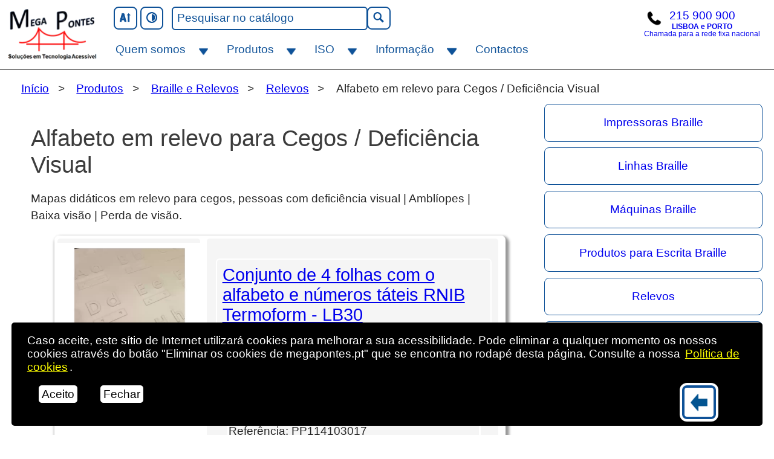

--- FILE ---
content_type: text/html; charset=UTF-8
request_url: https://megapontes.pt/produtos/braille-e-relevos/relevos/alfabeto-em-relevo/
body_size: 6607
content:
<!DOCTYPE html>
    <html xmlns="http://www.w3.org/1999/xhtml" lang="pt" >
<head>
<meta http-equiv="Content-Security-Policy" content="
        default-src 'none';
        connect-src 'self';
        font-src 'self';
        frame-src http://*.megapontes.pt https://*.megapontes.pt;
        img-src 'self' https://www.moloni.pt;
        manifest-src 'self';
        media-src 'self';
        object-src 'self';
        script-src 'self' 'unsafe-inline';
        style-src 'self' 'unsafe-inline';
        worker-src 'self';
        base-uri 'self'
        ">
<meta charset="UTF-8">

<title>Alfabeto em relevo para Cegos / Deficiência Visual</title>

<link rel="stylesheet" title="normal" href="../../../../css/page_style.css?V=193">
<link rel="stylesheet" title="contrast" href="../../../../css/page_contrast_style.css?V=174">

<link href="https://megapontes.pt/produtos/braille-e-relevos/relevos/alfabeto-em-relevo/" title='Soluções em Tecnologia Acessível' rel="home">
<meta name="viewport" content="width=device-width, initial-scale=1">
<meta http-equiv="X-UA-Compatible" content="IE=edge">
<meta name="TITLE" content='Alfabeto em relevo para Cegos / Deficiência Visual'>
<meta name="RATING" content="general">
<meta name="author" content="MegaPontes">
<meta name="web_author" content="António Santos">
<meta name="copyright" content="MegaPontes">
<meta name="ROBOTS" content="INDEX, FOLLOW" >
<meta name="description" content="Alfabeto em relevo para cegos / pessoas com deficiência visual | Amblíopes | Baixa visão | Perda de visão.">
<meta name="twitter:card" content="summary_large_image" >
<meta name="twitter:description" content="Alfabeto em relevo para cegos / pessoas com deficiência visual | Amblíopes | Baixa visão | Perda de visão." >
<meta name="twitter:title" content="Alfabeto em relevo para Cegos / Deficiência Visual" >
<meta name="twitter:image" content="https://megapontes.pt/img_data/284.webp" >
<meta name="twitter:image:alt" content="Folha plástica com as letras do alfabeto em relevo e a respetiva correspondência em Braille">
<meta property="og:locale" content="pt_PT" >
<meta property="og:type" content="website">
<meta property="og:title" content="Alfabeto em relevo para Cegos / Deficiência Visual">
<meta property="og:url" content="https://megapontes.pt/produtos/braille-e-relevos/relevos/alfabeto-em-relevo/">
<meta property="og:image" content="https://megapontes.pt/img_data/284.webp">
<meta property="og:image:width" content="1200">
<meta property="og:image:height" content="628">
<meta property="og:image:alt" content="Folha plástica com as letras do alfabeto em relevo e a respetiva correspondência em Braille">
<meta property="og:description" content="Alfabeto em relevo para cegos / pessoas com deficiência visual | Amblíopes | Baixa visão | Perda de visão.">
<meta property="og:site_name" content="megapontes.pt">
<link rel="apple-touch-icon" sizes="152x152" href="/apple-touch-icon.png">
<link rel="icon" type="image/png" sizes="32x32" href="/favicon-32x32.png">
<link rel="icon" type="image/png" sizes="16x16" href="/favicon-16x16.png">
<link rel="manifest" href="/site.webmanifest">
<link rel="mask-icon" href="/safari-pinned-tab.svg" color="#5bbad5">
<meta name="msapplication-TileColor" content="#da532c">
<meta name="msapplication-TileImage" content="/mstile-144x144.png">
<meta name="theme-color" content="#ffffff">

<style>

.breadcrump_nav ul li {
    margin-top:0.5rem;
}

</style>


</head>
<!--oncut="return false" oncopy="return false" ondrag="return false" ondrop="return false"-->
<body oncut="return false" oncopy="return false" ondrag="return false" ondrop="return false"><header>
    <div class="skip_to_main_link">
        <a id="skip_main_link"  href="#main">Saltar para o conteúdo principal</a>
    <div class="skip_to_main_link"><a href="/produtos/">Catálogo de Produtos de Apoio para Pessoas Cegas ou com Baixa Visão</a></div>
    <div class="skip_to_main_link"><a href="/contactos/">Contactos MegaPontes</a></div>
    </div>
    <div id="cookie-banner" class="cookie-banner"><p>Caso aceite, este sítio de Internet utilizará <span lang="en">cookies</span> para melhorar a sua acessibilidade. Pode eliminar a qualquer momento os nossos <span lang="en">cookies</span> através do botão "Eliminar os <span lang="en">cookies</span> de megapontes.pt" que se encontra no rodapé desta página. Consulte a nossa <a href="/quem-somos/politica-de-cookies/" title="Saiba os cuidados que temos">Política de <span lang="en">cookies</span></a>.</p><button class="close" style="margin:1rem" onclick="close_cookie_banner()">Aceito</button><button class="close" style="margin:1rem" onclick="cookie_banner_out()">Fechar</button></div>
    <div id="menu_box" class="menu_box">
    <a id="logo" href="/" title="Página principal" class="logo_inicial_a"><span class="logo_inicial_area"><span class="logo_inicial"></span><span class="visually-hidden">Página inicial Mega Pontes</span></span></a>
    <div class="acessibility_buttons_menu_container">
        <div class="menu_box_buttons">
            <div id="menu_acessibility_buttons" class="menu_acessibility_buttons">
                <button type="button" id="resize_button" name="reSize" onclick="resizeText()" class="resize_button"><span id="resize_icon" class="acessibility_button_icon resize_up_icon"></span><span class="visually-hidden">Aumentar letra</span></button>
                <button type="button" id="contrast_button" class="contrast_button" name="contrast" onclick="contrast()"><span class="acessibility_button_icon contrast_button_icon"></span><span class="visually-hidden">Contraste</span></button>
                <button id="search_button" type="button" class="search_button" name="search_button" onclick="show_search()" aria-haspopup="true" aria-expanded="false"><span class="acessibility_button_icon search_button_icon"></span><span class="visually-hidden">Caixa pesquisar</span></button>
                <form id="form_search" method="post" action="../../../../php/pesquisa-produto-resultado.php" class="hide_form_search">
                    <div id="input_group_pesquisa" class="input_group_pesquisa" role="search">
                        <label for="pesquisa_menu_box" style="display:none">Pesquisar</label>
                        <input id="pesquisa_menu_box" type="text" name="tipo_pesquisa" class="form_input" value="pesquisa_geral" style="display:none">
                        <label for="pesquisa_txt_1"><span class="visually-hidden">Texto a pesquisar</span></label>
                        <input id="pesquisa_txt_1" type="text" name="pesquisa_txt" value="" placeholder="Pesquisar no catálogo" autocomplete="off" class="input_pesquisar">
                        <button class="show_search_button" type="submit" name="normal"><span class="acessibility_button_icon search_button_icon"></span><span class="visually-hidden">Pesquisar</span>
                        </button>
                        <button id="close_search_button" type="button" class="close_search_button" name="close_search_button" onclick="close_search()">Fechar Pesquisa</button>
                    </div>
                </form>
            </div>
			<div>
			<h2 class="visually-hidden">Contacto telefónico</h2>
			<a href="tel:215900900" class="phone"><span class="phone_img" style="background-color:#fff"></span><span class="phone_number"><span class="visually-hidden">Telefone</span>215 900 900 </span><span class="small_text" style="text-align:center;margin-top:-0.4rem;font-weight: bold">LISBOA e PORTO</span><span class="small_text">Chamada para a rede fixa nacional</span></a>
			</div>
            <button id="nav_toggle" class="nav_toggle" onclick="show_main_menu()" aria-haspopup="true" aria-expanded="false"><span class="visually-hidden">Abrir </span>Menu</button>
        </div>
        <nav id="main_menu" class="nav_menu">
            <ul id="main_menu_ul">
                

<li id="area_a_li" class="area_main_li"><a id="area_a_a" class="area_main_a" href="/quem-somos/" aria-haspopup="true" aria-expanded="false">Quem somos</a>
  <button id="drop_down_button_a" class="drop_down_button" onclick="drop_down_ul('a')" aria-expanded="false">
  <span id="button_icon_a" class="dropdown_icon open_dropdown_icon"></span><span class="visually-hidden"><span class="drop_down_button_text" id="drop_down_button_a_text">Abre sub-menu</span> Quem somos</span>
  </button>
  <div>
    <ul id="drop_down_ul_a" class="sub_menu drop_down_ul" style="" aria-haspopup="true" aria-expanded="false">
        <li><a href="/quem-somos/livro-de-visitas">Livro de Visitas</a></li><li><a href="/quem-somos/acessibilidade/">Acessibilidade</a></li><li><a href="/quem-somos/provedor-do-cliente-megapontes/">Provedor do Cliente MegaPontes</a></li><li><a href="/quem-somos/politica-de-cookies/">Política de Cookies</a></li><li><a href="/quem-somos/politica-de-privacidade/">Política de Privacidade</a></li>      </ul>
  </div>
</li>
                <li id="area_b_li"  class="area_main_li"><a id="area_b_a" class="area_main_a" href="/produtos/" aria-haspopup="true"  aria-expanded="false">Produtos</a>
  <button id="drop_down_button_b" class="drop_down_button" onclick="drop_down_ul('b')" aria-expanded="false">
    <span id="button_icon_b" class="dropdown_icon open_dropdown_icon"></span><span class="visually-hidden"><span class="drop_down_button_text" id="drop_down_button_b_text">Abre sub-menu</span> Produtos</span>
  </button>
  <div>
    <ul id="drop_down_ul_b"  class="sub_menu  drop_down_ul"  style=""  aria-haspopup="true" aria-expanded="false">
        <li><a href="/produtos/ampliacao/">Ampliação</a></li><li><a href="/produtos/braille-e-relevos/">Braille e Relevos</a></li><li><a href="/produtos/comunicacao/">Comunicação</a></li><li><a href="/produtos/informatica/">Informática</a></li><li><a href="/produtos/leitura-e-gravacao/">Leitura e Gravação</a></li><li><a href="/produtos/materiais-didaticos/">Materiais Didáticos</a></li><li><a href="/produtos/orientacao-e-mobilidade/">Orientação e Mobilidade</a></li><li><a href="/produtos/papelaria/">Papelaria</a></li><li><a href="/produtos/vida-diaria/">Vida diária</a></li>    </ul>
  </div>
</li>                <li id="area_d_li" class="braille_menu"><a id="area_d_a" class="area_main_a" href="/iso-codigos-de-produtos-de-apoio-lista/" aria-haspopup="true"  aria-expanded="false">ISO</a>
    <button id="drop_down_button_d" class="drop_down_button" onclick="drop_down_ul('d')" aria-expanded="false">
  <span id="button_icon_d" class="dropdown_icon open_dropdown_icon"></span><span class="visually-hidden"><span class="drop_down_button_text" id="drop_down_button_d_text">Abre sub-menu</span> ISO</span>
</button>
  <div>
    <ul id="drop_down_ul_d"  class="sub_menu  drop_down_ul" style=""  aria-haspopup="true" aria-expanded="false">
        <li><a href="/iso-produtos-de-apoio-a-deficiencia-visual-pesquisa/">Pesquisa de Produtos de Apoio por ISO</a></li><li><a href="/iso-codigos-de-produtos-de-apoio-lista/iso-classes-de-produtos-de-apoio/">ISO - Classes de Produtos de Apoio</a></li><li><a href="/iso-codigos-de-produtos-de-apoio-lista/iso-subclasses-de-produtos-de-apoio/">ISO - Subclasses de Produtos de Apoio</a></li><li><a href="/iso-codigos-de-produtos-de-apoio-lista/o-que-e-o-codigo-iso/">O que é o código ISO?</a></li><li><a href="/produtos-de-apoio-sapa/">Produtos de Apoio SAPA</a></li>    </ul>
  </div>

</li>
                <li id="area_c_li" class="area_main_li"><a id="area_c_a" class="area_main_a" href="/informacao/" aria-haspopup="true"  aria-expanded="false">Informação</a>
    <button id="drop_down_button_c" class="drop_down_button" onclick="drop_down_ul('c')" aria-expanded="false">
  <span id="button_icon_c" class="dropdown_icon open_dropdown_icon"></span><span class="visually-hidden"><span class="drop_down_button_text" id="drop_down_button_c_text">Abre sub-menu</span> Informação</span>
</button>
  <div>
    <ul id="drop_down_ul_c"  class="sub_menu  drop_down_ul" style=""  aria-haspopup="true" aria-expanded="false">
        <li><a href="/informacao/noticias/">Notícias</a></li><li><a href="/formacao/">Formação</a></li><li><a href="/oportunidades/">Mega Oportunidades</a></li><li><a href="/cartoes/saldo/">Saldo Cartão MegaCompras</a></li><li><a href="/informacao/apoio-na-aquisicao-de-produtos-adaptados/">Apoio na Aquisição de Produtos Adaptados</a></li><li><a href="/braille/">Braille</a></li><li><a href="/informacao/saude-da-visao/">Saúde da Visão</a></li><li><a href="/informacao/os-seus-direitos/">Os seus direitos</a></li><li><a href="/informacao/software-de-apoio-extras-drivers-e-vozes-de-programas/">Suporte / Downloads</a></li>    </ul>
  </div>

</li>
                <li class="nav_ul_li"><a href="/contactos/">Contactos</a></li>
            </ul>
        </nav>
    </div>
</div> 
    </header>
        <div id="hidden_show" class="hidden_show">
            <div class="main_page">
                <div class="margin_top"></div><nav class="breadcrump_nav" aria-label="Breadcrumb">
<ul id="breadcrumb">
<li><a href="/">Início</a></li>
<li><a href="../../../../produtos">Produtos</a></li>
<li><a href="../../../../produtos/braille-e-relevos">Braille e Relevos</a></li>
<li><a href="../../../../produtos/braille-e-relevos/relevos">Relevos</a></li>
<li class="breadcrump_current_page" aria-current="page">Alfabeto em relevo para Cegos / Deficiência Visual</li>
</ul>
</nav>
<main id="main">
<h1>Alfabeto em relevo para Cegos / Deficiência Visual</h1>
<p>Mapas didáticos em relevo para cegos, pessoas com deficiência visual | Amblíopes | Baixa visão | Perda de visão.</p>
<ul class="lista_produto">

            <li><div class="lista_produto_img_box"><img width="1200" height="628" style="width: 160%;margin-left:-30%;height:auto" loading="lazy" src="/img_data/284.webp"  alt="Folha plástica com as letras do alfabeto em relevo e a respetiva correspondência em Braille" class="lista_produto_img"></div>
            <div class="lista_produto_detalhes">
            <h2><a href="/produto/?id=284" title="Folhas com alfabeto para cegos / pessoas com deficiência visual" class="lista_produto_li_h2_a">Conjunto de 4 folhas com o alfabeto e números táteis RNIB Termoform - LB30</a></h2>
            <ul style="list-style:none"><li>Ajude os seus filhos pequenos ou alunos a aprender o alfabeto e a contar até 10 de forma acessível e eficaz com estas práticas folhas tácteis relevo/Braille</li><li>Referência: PP114103017</li><li>ISO: 221351</li></ul>
            </div></li></ul>

<h2 style="margin-top:2rem">Não encontra o que procura?</h2>
<p>Não se preocupe, pode fazer uma pesquisa ou envie-nos uma <a href="#mensagem">mensagem</a> que encontramos para si o produto que necessita.</p>

<h3 style="margin-top:2rem">Fazer pesquisa</h3>
<form  method="post" action="../../../../php/pesquisa-produto-resultado.php" class="page_form">
<label for="tipo_pesquisa_geral" style="display:none">Tipo de pesquisa
<input id="tipo_pesquisa_geral" type="text" name="tipo_pesquisa" class="form_input" value="pesquisa_geral" style="display:none">
</label>
<label for="pesquisa_txt" class="form_label">Pesquisar por
<input id="pesquisa_txt" type="text" name="pesquisa_txt" class="form_input" maxlength="64" value="_">
</label>
<input type="submit" name="submit" value="Pesquisar produto" class="form_button">
<label for="reset1" class="form_reset_label">Limpar pesquisa<input id="reset1" type="reset" name="reset1" value="Limpar"  class="form_button_reset">
</label>
</form>

<h2 id="mensagem" style="margin-top:2rem">Diga-nos qual o produto que procura:</h2>
<form  method="post" action="../../../../php/mensagem-produto-procurado-resultado.php" class="page_form">
<label for="mensagem_email" class="form_label">Email (obrigatório)
<input id="mensagem_email" type="email" name="mensagem_email" class="form_input" maxlength="64" value="">
</label>
<label for="mensagem_email_2" class="form_label">Confirme o Email (obrigatório)
<input id="mensagem_email_2" type="email" name="mensagem_email_2" class="form_input" maxlength="64" value="">
</label>
<label for="mensagem_produto_txt" class="form_label">Descreva o produto
<textarea id="mensagem_produto_txt" name="mensagem_produto_txt" class="form_textarea_mensagem_produto" maxlength="10000">_</textarea>
</label>
<span class="page_form_check">
<label for="_check_1_name_" style="display:block"><input id="_check_1_name_" type="checkbox" name="_check1_name_" value="check" class="larger_check_box"> Concorda com a nossa <a href="/quem-somos/politica-de-privacidade/">Política de Privacidade</a>.</label>
</span>
<input type="submit" name="submit" value="Enviar" class="form_button">
<label for="reset_2" class="form_reset_label">Limpar formulário<input id="reset_2" type="reset" name="reset2" value="Limpar"  class="form_button_reset">
</label>
</form>

</main>
<nav id="area_menu" class="area_menu">
<ul> 
<li><a href="/produtos/informatica/impressoras-braille/">Impressoras Braille</a></li>
<li><a href="/produtos/braille-e-relevos/linhas-braille/">Linhas Braille</a></li>
<li><a href="/produtos/braille-e-relevos/escrita-braille/">Máquinas Braille</a></li>
<li><a href="/produtos/braille-e-relevos/produtos-para-escrita-braille/">Produtos para Escrita Braille</a></li>
<li><a href="/produtos/braille-e-relevos/relevos/">Relevos</a></li>
<li><a href="/produtos/braille-e-relevos/rotulagem/">Rotulagem</a></li>
</ul>
</nav><div id="cursor" class="cursor"></div>
</div><div style="border-top:1px solid black;border-bottom:1px solid black;margin-bottom:1rem;margin-top:1rem;padding:0 2rem 1rem 2rem">
    <h2 id="newsletter" style="text-align:center;">Subscreva a Newsletter da MegaPontes</h2><p>Ao subscrever a nossa newsletter receberá de forma regular informação sobre as melhores promoções, tecnologias e produtos de apoio para cegos/pessoas com deficiência visual: 
    <form  action="https://lusoletter.pt/index.php/lists/ew960qm04be30/subscribe" method="post" class="page_form"><label for="EMAIL2" class="form_label">Email (obrigatório)<input id="EMAIL2" type="text" name="EMAIL" class="form_input" maxlength="200" autocomplete="off" spellcheck="false" required></label><label for="email_22" class="form_label">Confirme o Email (obrigatório)<input id="email_22" type="text" name="email_2" class="form_input" maxlength="200" autocomplete="off" spellcheck="false" onchange="confirmarEmail2()" required></label><span id="email_check_alert2" style="color:blue;font-weight:bold"></span><div style="position:absolute;left:-5000px;" aria-hidden="true">    <label for="b691518fdd9616a6c9b795aa6b8129b1d1775854">Identificação</label>            <input type="text" id="b691518fdd9616a6c9b795aa6b8129b1d1775854" name="b691518fdd9616a6c9b795aa6b8129b1d1775854" tabindex="-1"  value=""></div><span class="page_form_check"><label for="_check1_name_" style="display:block"><input id="_check1_name_" type="checkbox" name="_check1_name_" value="check" class="larger_check_box" required> Concorda com a nossa <a href="/quem-somos/politica-de-privacidade">Política de Privacidade</a> (Obrigatório).</label></span><input type="submit" name="yt0" value="Subscrever Newsletter" class="form_button"></form></div>
<button id="go_back" onclick="history.back()" title="Volta à ultima página que visitou" class="go_back"><span class="arrow_left"></span><span class="visually-hidden">Voltar atrás</span></button><a id="goto_top" href="#main" class="goto_top"><span class="arrow_up"></span><span class="visually-hidden">Ir para o início</span></a>
<a id="footer_link_button" href="/mapa-do-site/" class="footer_link_button" title="Encontra facilmente o conteúdo que pretende">Mapa do Site</a><footer id="footer"><div id="pre_footer" class="pre_footer"><div id="footer_box_1" class="footer_box"><h2>Morada</h2>
<h3>MegaPontes – Lisboa</h3>
<p>Morada: Rua Castilho, 50<br>
<span class="visually-hidden">, </span>Edifício Castilho 50 Lj 25<br>
<span class="visually-hidden">, </span>1250-071 Lisboa<br>
<span class="visually-hidden">, </span>Portugal
<span class="visually-hidden">. </span><br>
<a href="https://goo.gl/maps/xwgUgnDy4dRykPnM9" title="Loja MegaPontes de Lisboa">Localização no mapa Google</a></p>

<h3>MegaPontes – Porto</h3>
<p>Morada: Rotunda da Boavista<br>
<span class="visually-hidden">, </span>Shopping Brasília, Lj 319<br>
<span class="visually-hidden">, </span>R. Luís Veiga Leitão, 116<br>
<span class="visually-hidden">, </span>4050-339 Porto<br>
<span class="visually-hidden">, </span>Portugal
<span class="visually-hidden">. </span><br>
<a href="https://maps.app.goo.gl/cBwbSwYw8HhTzcRZ8"  title="Loja MegaPontes do Porto">Localização no mapa Google</a>
            </p>

<h2><a href="/contactos/">Contactos</a></h2><ul><li>Telefone: <a href="tel:215900900" title="Contacte-nos por telefone">+351&nbsp;215&nbsp;900&nbsp;900</a>(Chamada para a rede fixa nacional)</li><li>Email: <a href="mailto:geral@megapontes.pt" title="Contacte-nos">geral@megapontes.pt</a></li></ul><h2>Siga-nos</h2><ul><li><a href="https://www.facebook.com/megapontes" title="Notícias e atividades da MegaPontes">Facebook</a></li><li><a href="https://linkedin.com/company/megapontes/" title="Conheça a atividade da nossa empresa">Linkedin</a></li></ul></div><div id="footer_box_2" class="footer_box"><h2>Destaque</h2><nav><ul><li><a href="/produtos/">Produtos</a></li><li><a href="/braille-escrita-e-leitura-para-cegos-produtos/">Braille</a></li><li><a href="/informacao/software-de-apoio-extras-drivers-e-vozes-de-programas/nvda-leitor-de-ecra-para-cegos-pessoas-com-deficiencia-visual/">NVDA - Leitor de Ecrã</a></li><li><a href="/iso-codigos-de-produtos-de-apoio-lista/">ISO - Produtos de Apoio</a></li>
    <li><a href="/produtos-de-apoio-sapa/">Produtos de Apoio SAPA</a></li>
<li><a href="/informacao/noticias/">Notícias</a></li><li><a href="/formacao/">Formação</a></li><li><a href="/oportunidades/">Mega Oportunidades</a></li><li><a href="/cartoes/saldo/">Saldo Cartão MegaCompras</a></li><li><a href="/braille/">Braille</a></li><li><a href="/informacao/saude-da-visao/">Saúde da Visão</a></li><li><a href="/informacao/os-seus-direitos/">Os seus direitos</a></li><li><a href="/informacao/software-de-apoio-extras-drivers-e-vozes-de-programas/">Suporte / Downloads</a></li></ul></nav></div><div id="footer_box_big" class="footer_box_big"><h2>Menções Legais</h2><nav><ul><li><a href="/resolucao-de-litigios/" title="Ajudam a chegar a uma solução amigável por via da mediação ou da conciliação">Resolução de Litígios</a></li><li><a href="https://www.livroreclamacoes.pt/inicio/" title="O livro de reclamações é um dos meios para o consumidor apresentar queixa">Livro de Reclamações</a></li><li><a href="/quem-somos/politica-de-privacidade/" title="Uma das nossas prioridades é o respeito pela proteção de dados">Política de Privacidade</a></li><li><a href="/quem-somos/politica-de-cookies/" title="O nosso sítio de Internet utiliza cookies">Política de Cookies</a></li>
<li><a href="/termos-e-condicoes-de-promocoes-produtos-e-servicos-megapontes/" title="Relativos a Promoções, Produtos e Serviços MegaPontes">Termos e Condições</a></li>
<li>Contacto do Responsável pelo tratamento de dados:<br><a href="mailto:geral@megapontes.pt" title="Contacte-nos para correção ou esclarecimento sobre a utilização de dados" style="word-break:break-all;">geral@megapontes.pt</a></li><li><button id="cookie_button" onclick="delete_cookie()">Eliminar Cookies de megapontes.pt</button></li></ul><p role="alert" id="cookie_message" style="display:none; text-align:center; margin-top: 1em; padding:0.5rem; margin-bottom: 0; color: black; background-color: yellow; border-radius:8px"></p></nav><h2>Conformidade</h2><nav aria-label="Saiba os cuidados que temos com o nosso site"><ul style="list-style:none"><li><a href="/quem-somos/afixacao-do-simbolo-de-acessibilidade-a-web/" title="Descrição do símbolo de Acessibilidade à Web">Acessibilidade Web</a></li><li><a href="https://validator.w3.org/nu/?showsource=yes&doc=https://megapontes.pt/produtos/braille-e-relevos/relevos/alfabeto-em-relevo/" title="Validador HTML5 da w3c">HTML5</a></li><li><a href="https://jigsaw.w3.org/css-validator/validator?uri=https://megapontes.pt/produtos/braille-e-relevos/relevos/alfabeto-em-relevo/" title="Validador de Internacionalidade da w3c">CSS</a></li><li><a href="https://validator.w3.org/i18n-checker/check?uri=https://megapontes.pt/produtos/braille-e-relevos/relevos/alfabeto-em-relevo/#validate-by-uri+" title="Validador de Internacionalidade da w3c">Internacionalidade</a></li><li><a href="https://wave.webaim.org/report#/https://megapontes.pt/produtos/braille-e-relevos/relevos/alfabeto-em-relevo/" title="Verificação de acessibilidade Wave Webaim">WebAIM</a></li></ul></nav></div></div></footer>
<script nonce="oyV3sBvc">
function confirmarEmail() {var email = document.getElementById("EMAIL").value
var email_confirmacao = document.getElementById("email_2").value
if(email != email_confirmacao) {
document.getElementById("email_check_alert").innerHTML = '<p role="alert" style="font-weight:bold; margin-top:0.5rem">Os endereços de email não coincidem. Por favor, introduza novamente o endereço de email correto nos dois campos de email.</p>';
document.getElementById("EMAIL").value = '';
document.getElementById("email_2").value = '';
document.getElementById("EMAIL").focus();
} 
else {
document.getElementById("email_check_alert").innerHTML = '';
}

}

function confirmarEmail2() {var email = document.getElementById("EMAIL2").value
var email_confirmacao = document.getElementById("email_22").value
if(email != email_confirmacao) {
document.getElementById("email_check_alert2").innerHTML = '<p role="alert" style="font-weight:bold; margin-top:0.5rem">Os endereços de email não coincidem. Por favor, introduza novamente o endereço de email correto nos dois campos de email.</p>';
document.getElementById("EMAIL2").value = '';
document.getElementById("email_22").value = '';
document.getElementById("EMAIL2").focus();
} 
else {
document.getElementById("email_check_alert2").innerHTML = '';
}

}

</script>

</div>
<script src="/js/menu.js"></script>
<script src="/js/page_script.js"></script>
<script type="application/ld+json">
	{
		"@context": "http://schema.org",
		"@id": "https://megapontes.pt/#organization",
		"@type": "Organization",
		"name": "MegaPontes",
		"url": "https://megapontes.pt/",
		"logo": "https://megapontes.pt/apple-touch-icon-152x152.png",
		"contactPoint": [
			{
				"@type": "ContactPoint",
				"telephone": "+351-215-900-900",
				"email": "geral@megapontes.pt",
				"contactType": "sales"
			},
			{
				"@type": "ContactPoint",
				"telephone": "+351-215-900-900",
				"email": "geral@megapontes.pt",
				"contactType": "customer support"
			}
		],
		"sameAs": [
			"https://www.linkedin.com/company/megapontes/",
			"https://www.facebook.com/megapontes",
			"https://www.youtube.com/channel/UCWEB2ltiVEHgcOWrQPhYQXw"
		]
	}
</script>

<script type="application/ld+json">
        	{
        		"@context": "http://schema.org",
        		"@id": "https://megapontes.pt/#website",
        		"@type": "WebSite",
        		"url": "https://megapontes.pt/",
        		"name": "Alfabeto em relevo para Cegos / Deficiência Visual",
        		"potentialAction": {
        			"@type": "SearchAction",
        			"target": "https://megapontes.pt/procurar/?pesquisa={search_term_string}",
        			"query-input":"required name=search_term_string"}}
        		}
        	}
</script>

<script type="application/ld+json">
	{
		"@context": "http://schema.org",
		"@id": "https://megapontes.pt/produtos/braille-e-relevos/relevos/alfabeto-em-relevo/#webpage",
		"@type": "WebPage",
		"url": "https://megapontes.pt/produtos/braille-e-relevos/relevos/alfabeto-em-relevo/",
		"name": "Alfabeto em relevo para Cegos / Deficiência Visual",
		"image": "https://megapontes.pt/img_data/284.webp",
		"description": "Alfabeto em relevo para cegos / pessoas com deficiência visual | Amblíopes | Baixa visão | Perda de visão."
	}
</script>
</body>
</html>
